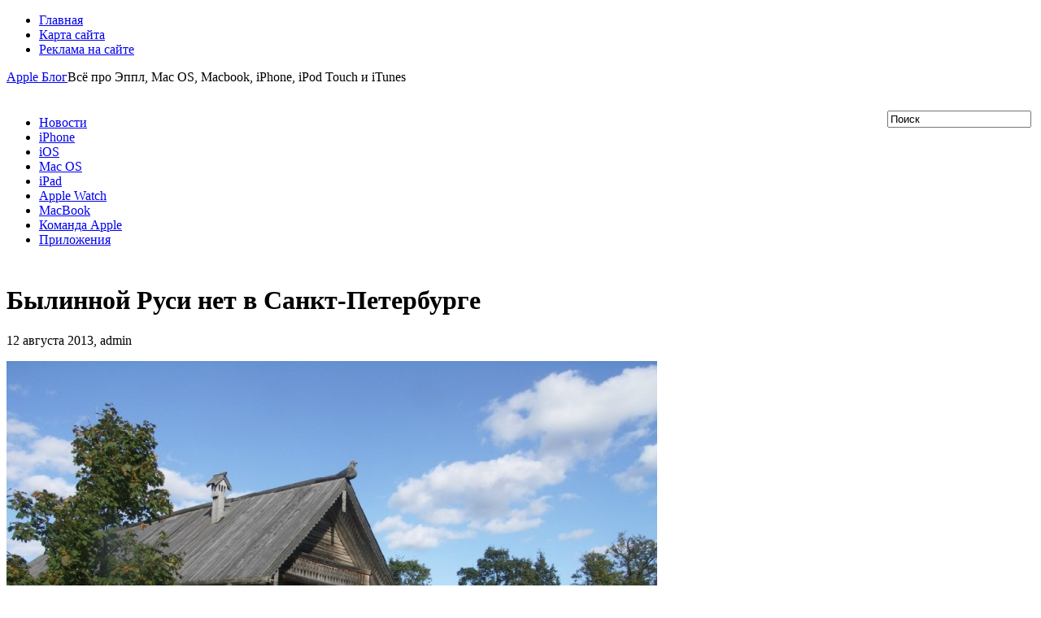

--- FILE ---
content_type: text/html; charset=UTF-8
request_url: https://applelog.ru/bylinnoj-rusi-net-v-sankt-peterburge/
body_size: 9503
content:
<!DOCTYPE html PUBLIC "-//W3C//DTD XHTML 1.0 Transitional//EN" "http://www.w3.org/TR/xhtml1/DTD/xhtml1-transitional.dtd">
<html xmlns="http://www.w3.org/1999/xhtml" lang="ru-RU">

<head profile="http://gmpg.org/xfn/11">
<meta http-equiv="Content-Type" content="text/html; charset=UTF-8" />

<title>Былинной Руси нет в Санкт-Петербурге | Apple Блог</title>
<link rel="stylesheet" href="https://applelog.ru/wp-content/themes/GadgetMax1/css/screen.css" type="text/css" media="screen, projection" />
<link rel="stylesheet" href="https://applelog.ru/wp-content/themes/GadgetMax1/css/print.css" type="text/css" media="print" />
<!--[if IE]><link rel="stylesheet" href="https://applelog.ru/wp-content/themes/GadgetMax1/css/ie.css" type="text/css" media="screen, projection"><![endif]-->
<link rel="stylesheet" href="https://applelog.ru/wp-content/themes/GadgetMax1/style.css" type="text/css" media="screen" />
<!--[if IE 6]>
	<script src="https://applelog.ru/wp-content/themes/GadgetMax1/js/pngfix.js"></script>
<![endif]--> 
<link rel="alternate" type="application/rss+xml" title="Apple Блог RSS Feed" href="https://applelog.ru/feed/" />
<link rel="alternate" type="application/atom+xml" title="Apple Блог Atom Feed" href="https://applelog.ru/feed/atom/" />
<script src="https://applelog.ru/wp-content/themes/GadgetMax1/menu/mootools-1.2.1-core-yc.js" type="text/javascript"></script>
<link rel="stylesheet" href="https://applelog.ru/wp-content/themes/GadgetMax1/menu/MenuMatic.css" type="text/css" media="screen" charset="utf-8" />
<!--[if lt IE 7]>
	<link rel="stylesheet" href="https://applelog.ru/wp-content/themes/GadgetMax1/menu/MenuMatic-ie6.css" type="text/css" media="screen" charset="utf-8" />
<![endif]-->
<link href="https://fonts.googleapis.com/css?family=PT+Sans:400,700&subset=cyrillic" rel="stylesheet">
<!-- Load the MenuMatic Class -->
<script src="https://applelog.ru/wp-content/themes/GadgetMax1/menu/MenuMatic_0.68.3.js" type="text/javascript" charset="utf-8"></script>



<!-- All in One SEO Pack 2.3.11.1 by Michael Torbert of Semper Fi Web Design[297,355] -->
<meta name="description"  content="Былинную сказочную Русь с богатырями сложно встретить в современном Санкт-Петербурге. Но не стоит её далеко искать, а потом ехать, она находится в соседней" />

<link rel="canonical" href="https://applelog.ru/bylinnoj-rusi-net-v-sankt-peterburge/" />
<!-- /all in one seo pack -->
<link rel='dns-prefetch' href='//s.w.org' />
<link rel="alternate" type="application/rss+xml" title="Apple Блог &raquo; Лента комментариев к &laquo;Былинной Руси нет в Санкт-Петербурге&raquo;" href="https://applelog.ru/bylinnoj-rusi-net-v-sankt-peterburge/feed/" />
		<script type="text/javascript">
			window._wpemojiSettings = {"baseUrl":"https:\/\/s.w.org\/images\/core\/emoji\/2.2.1\/72x72\/","ext":".png","svgUrl":"https:\/\/s.w.org\/images\/core\/emoji\/2.2.1\/svg\/","svgExt":".svg","source":{"concatemoji":"https:\/\/applelog.ru\/wp-includes\/js\/wp-emoji-release.min.js?ver=4.7.3"}};
			!function(a,b,c){function d(a){var b,c,d,e,f=String.fromCharCode;if(!k||!k.fillText)return!1;switch(k.clearRect(0,0,j.width,j.height),k.textBaseline="top",k.font="600 32px Arial",a){case"flag":return k.fillText(f(55356,56826,55356,56819),0,0),!(j.toDataURL().length<3e3)&&(k.clearRect(0,0,j.width,j.height),k.fillText(f(55356,57331,65039,8205,55356,57096),0,0),b=j.toDataURL(),k.clearRect(0,0,j.width,j.height),k.fillText(f(55356,57331,55356,57096),0,0),c=j.toDataURL(),b!==c);case"emoji4":return k.fillText(f(55357,56425,55356,57341,8205,55357,56507),0,0),d=j.toDataURL(),k.clearRect(0,0,j.width,j.height),k.fillText(f(55357,56425,55356,57341,55357,56507),0,0),e=j.toDataURL(),d!==e}return!1}function e(a){var c=b.createElement("script");c.src=a,c.defer=c.type="text/javascript",b.getElementsByTagName("head")[0].appendChild(c)}var f,g,h,i,j=b.createElement("canvas"),k=j.getContext&&j.getContext("2d");for(i=Array("flag","emoji4"),c.supports={everything:!0,everythingExceptFlag:!0},h=0;h<i.length;h++)c.supports[i[h]]=d(i[h]),c.supports.everything=c.supports.everything&&c.supports[i[h]],"flag"!==i[h]&&(c.supports.everythingExceptFlag=c.supports.everythingExceptFlag&&c.supports[i[h]]);c.supports.everythingExceptFlag=c.supports.everythingExceptFlag&&!c.supports.flag,c.DOMReady=!1,c.readyCallback=function(){c.DOMReady=!0},c.supports.everything||(g=function(){c.readyCallback()},b.addEventListener?(b.addEventListener("DOMContentLoaded",g,!1),a.addEventListener("load",g,!1)):(a.attachEvent("onload",g),b.attachEvent("onreadystatechange",function(){"complete"===b.readyState&&c.readyCallback()})),f=c.source||{},f.concatemoji?e(f.concatemoji):f.wpemoji&&f.twemoji&&(e(f.twemoji),e(f.wpemoji)))}(window,document,window._wpemojiSettings);
		</script>
		<style type="text/css">
img.wp-smiley,
img.emoji {
	display: inline !important;
	border: none !important;
	box-shadow: none !important;
	height: 1em !important;
	width: 1em !important;
	margin: 0 .07em !important;
	vertical-align: -0.1em !important;
	background: none !important;
	padding: 0 !important;
}
</style>
<link rel='stylesheet' id='newpost-catch-css'  href='https://applelog.ru/wp-content/plugins/newpost-catch/style.css?ver=4.7.3' type='text/css' media='all' />
<link rel='stylesheet' id='wprps_slick_style-css'  href='https://applelog.ru/wp-content/plugins/wp-responsive-recent-post-slider/assets/css/slick.css?ver=4.7.3' type='text/css' media='all' />
<link rel='stylesheet' id='wprps_recent_post_style-css'  href='https://applelog.ru/wp-content/plugins/wp-responsive-recent-post-slider/assets/css/recent-post-style.css?ver=4.7.3' type='text/css' media='all' />
<link rel='stylesheet' id='wp-pagenavi-css'  href='https://applelog.ru/wp-content/plugins/wp-pagenavi/pagenavi-css.css?ver=2.70' type='text/css' media='all' />
<script type='text/javascript' src='https://applelog.ru/wp-includes/js/jquery/jquery.js?ver=1.12.4'></script>
<script type='text/javascript' src='https://applelog.ru/wp-includes/js/jquery/jquery-migrate.min.js?ver=1.4.1'></script>
<link rel='https://api.w.org/' href='https://applelog.ru/wp-json/' />
<link rel="EditURI" type="application/rsd+xml" title="RSD" href="https://applelog.ru/xmlrpc.php?rsd" />
<link rel="wlwmanifest" type="application/wlwmanifest+xml" href="https://applelog.ru/wp-includes/wlwmanifest.xml" /> 
<link rel='prev' title='Apple склоняется к использованию дисплеев от компании Sharp' href='https://applelog.ru/apple-sklonyaetsya-k-ispolzovaniyu-displeev-ot-kompanii-sharp/' />
<link rel='next' title='&#171;Джобс: История соблазна.&#187; Публика увидела фильм о Стиве Джобсе' href='https://applelog.ru/dzhobs-istoriya-soblazna-publika-uvidela-film-o-stive-dzhobse/' />
<meta name="generator" content="WordPress 4.7.3" />
<link rel='shortlink' href='https://applelog.ru/?p=12621' />
<link rel="alternate" type="application/json+oembed" href="https://applelog.ru/wp-json/oembed/1.0/embed?url=https%3A%2F%2Fapplelog.ru%2Fbylinnoj-rusi-net-v-sankt-peterburge%2F" />
<link rel="alternate" type="text/xml+oembed" href="https://applelog.ru/wp-json/oembed/1.0/embed?url=https%3A%2F%2Fapplelog.ru%2Fbylinnoj-rusi-net-v-sankt-peterburge%2F&#038;format=xml" />
<script type="text/javascript">
	window._wp_rp_static_base_url = 'https://rp.zemanta.com/static/';
	window._wp_rp_wp_ajax_url = "https://applelog.ru/wp-admin/admin-ajax.php";
	window._wp_rp_plugin_version = '3.6.1';
	window._wp_rp_post_id = '12621';
	window._wp_rp_num_rel_posts = '3';
	window._wp_rp_thumbnails = true;
	window._wp_rp_post_title = '%D0%91%D1%8B%D0%BB%D0%B8%D0%BD%D0%BD%D0%BE%D0%B9+%D0%A0%D1%83%D1%81%D0%B8+%D0%BD%D0%B5%D1%82+%D0%B2+%D0%A1%D0%B0%D0%BD%D0%BA%D1%82-%D0%9F%D0%B5%D1%82%D0%B5%D1%80%D0%B1%D1%83%D1%80%D0%B3%D0%B5';
	window._wp_rp_post_tags = ['%D0%A0%D0%B0%D0%B7%D0%BD%D0%BE%D0%B5', 'xvi', '2', '4', 'xx', '3', 'a', '1', '1964'];
</script>
<link rel="stylesheet" href="https://applelog.ru/wp-content/plugins/related-posts/static/themes/vertical.css?version=3.6.1" />
<style type="text/css">
.wp_rp_wrap{margin-top:35px;}
ul.related_post li {width: 190px !important;
margin-right: 25px !important;}
ul.related_post li a {color:black; text-align:left; font-size:17px !important; font-family: 'PT Sans'; line-height:1.4 !important;
}
ul.related_post li a:hover{color:#0086c4;}
ul.related_post li img {width: 190px !important; height: 140px !important;}</style>
   <link rel="stylesheet" href="http://applelog.ru/wp-content/plugins/tdo-mini-forms/tdomf-style-form.css" type="text/css" media="screen" />
   		<style type="text/css">.recentcomments a{display:inline !important;padding:0 !important;margin:0 !important;}</style>
		
</head>
<body>
<script type="text/javascript">
	window.addEvent('domready', function() {			
			var myMenu = new MenuMatic();
	});	
</script>
	<div id="wrapper">
		<div id="container" class="container">  
			<div class="span-24">
                <div class="span-17">
                    <div id="pagemenucontainer">
        				                            <ul id="pagemenu">
        						<li ><a href="http://applelog.ru/">Главная</a></li>
        						<li class="page_item page-item-164"><a href="https://applelog.ru/sitemap/">Карта сайта</a></li>
<li class="page_item page-item-171"><a href="https://applelog.ru/adv/">Реклама на сайте</a></li>
        					</ul>
                                    			</div>
                </div>
                
                                
	       	</div>
				<div id="header" class="span-24">
					<div class="span-12"><a id='logo_cont' href='https://applelog.ru'>Apple Блог</a><span class='logo_descr'>Всё про Эппл, Mac OS, Macbook, iPhone, iPod Touch и iTunes</span>					</div>
					<div class='span-7' style='margin-top:32px; float:right;'>
					   <div id="topsearch">
                         
<div id="search">
    <form method="get" id="searchform" action="https://applelog.ru/"> 
        <input type="text" value="Поиск" 
            name="s" id="s"  onblur="if (this.value == '')  {this.value = 'Поиск';}"  
            onfocus="if (this.value == 'Поиск') {this.value = '';}" />
        <input type="image" src="https://applelog.ru/wp-content/themes/GadgetMax1/images/search.gif" style="border:0; vertical-align: top;" /> 
    </form>
</div> 
                        </div>
                    </div>
					<div class="span-12 last" style="padding-top: 22px; text-align:right;">
											</div>
				</div>
			
			<div class="span-24">
				
				<div id="navcontainer">
					                            <ul id="nav">
                                        						        							<li class="cat-item cat-item-9"><a href="https://applelog.ru/category/news/" title="Официальные новости компании Apple">Новости</a>
</li>
	<li class="cat-item cat-item-1"><a href="https://applelog.ru/category/iphone/" title="Новости и обзоры iPhone, приложения для iPhone, туториалы и уроки для разработчиков под iOS 4 и iOS 5.">iPhone</a>
</li>
	<li class="cat-item cat-item-546"><a href="https://applelog.ru/category/operacionnaya-sistema-ios/" >iOS</a>
</li>
	<li class="cat-item cat-item-5"><a href="https://applelog.ru/category/mac-os-x/" title="Новости и обзоры популярных приложений для Mac OS X.">Mac OS</a>
</li>
	<li class="cat-item cat-item-29"><a href="https://applelog.ru/category/ipad/" title="Новости и обзор приложений для iPad и iPad 2, туториалы и уроки для разработчиков под iOS 4 и iOS 5.">iPad</a>
</li>
	<li class="cat-item cat-item-526"><a href="https://applelog.ru/category/apple-watch/" >Apple Watch</a>
</li>
	<li class="cat-item cat-item-32"><a href="https://applelog.ru/category/macbook/" >MacBook</a>
</li>
	<li class="cat-item cat-item-548"><a href="https://applelog.ru/category/komanda-apple/" >Команда Apple</a>
</li>
	<li class="cat-item cat-item-242"><a href="https://applelog.ru/category/prilozheniya/" >Приложения</a>
</li>
        					</ul>
                            			   </div>
			</div>	<div class="span-24" id="contentwrap" style='padding-top:10px;'>	
			<div class="span-13">
				<div id="content">	
						
						                        <div class="postwrap">
						<div class="post-12621 post type-post status-publish format-standard has-post-thumbnail hentry category-iprochee" id="post-12621">
							<h1 class="title">Былинной Руси нет в Санкт-Петербурге</h1>
							<div class="postdate">12 августа 2013, admin</div>
			
							<div class="entry">
                                						<p><a href="http://applelog.ru/wp-content/uploads/2015/08/72533.jpg"><img class="aligncenter size-full wp-image-12622" src="http://applelog.ru/wp-content/uploads/2015/08/72533.jpg" alt="72533" width="800" height="600" srcset="https://applelog.ru/wp-content/uploads/2015/08/72533.jpg 800w, https://applelog.ru/wp-content/uploads/2015/08/72533-300x225.jpg 300w" sizes="(max-width: 800px) 100vw, 800px" /></a></p>
<p>Былинную сказочную Русь с богатырями сложно встретить в современном Санкт-Петербурге. Но не стоит её далеко искать, а потом ехать, она находится в соседней Новгородской области.</p>
<p>Оказаться в деревянной, былинной Руси не так сложно, как кажется, &#8212; нужно просто приехать в сказочную деревню Витославицы, что на юге Великого Новгорода.</p>
<p>1 Церковь Рождества Богородицы (1531 г.) — трехглавая шатровая церковь попала в Витославицы из села Передки Боровичского района. 2 Изба Екимовой 1882 года из деревни Рышево Новгородского района — одна из первых построек, которую привезли в недавно образованный музей в 1969 году. 3 Наличники выцвели с годами, но удивительный узор, напоминающий голову былинного богатыря, остался. 4 Особенно весело гостить в Витославлицах, когда тут устраивают праздники с песнями и танцами.</p>
<p>Недалеко от Великого Новгорода, рядом с озером Мя-чином и Рюриковым городищем в 1964 году организовали заповедник образцов народного деревянного зодчества. Из отдаленных уголков Новгородчины перевезли и отреставрировали около тридцати памятников XVI — начала XX в. — церкви, часовни, избы, мельницу, кузницу, амбары, житницы. Звучное имя Витославлицы музей получил по имени деревни, которая стояла тут в древности.</p>
<p>У любой избы — летней или зимней, принадлежавшей зажиточному крестьянину или середняку — свое «лицо» и история. Ее расскажет встречающая на пороге дома хозяйка в костюме жительницы новгородской деревни XIX века. Один из вариантов северорусского дома — двухъярусная изба-четырехстенка на высоком подклете с наружным входом. Первый этаж — нежилой, его использовали как хозяйственное помещение, обычно с ледником и как кладовую для хранения продуктов. Здесь же была и мастерская хозяина дома. На втором, теплом этаже жила семья. Климат местности определял и характер строительства. Например, галерея, украшающая избу, служила защитой для нижних бревен дома от дождя и снега. Характерной особенностью северного жилища является и вынесенная вперед прочная крыша, способная выдерживать долгие снежные и ветреные зимы.</p>
<script type="text/javascript">(function (w, doc) {
    if (!w.__utlWdgt) {
        w.__utlWdgt = true;
        var d = doc, s = d.createElement('script'), g = 'getElementsByTagName';
        s.type = 'text/javascript';
        s.charset = 'UTF-8';
        s.async = true;
        s.src = ('https:' == w.location.protocol ? 'https' : 'http') + '://w.uptolike.com/widgets/v1/uptolike.js';
        var h = d[g]('body')[0];
        h.appendChild(s);
    }
})(window, document);
</script>
<div style="text-align:left;" data-lang="ru" data-url="https://applelog.ru/bylinnoj-rusi-net-v-sankt-peterburge/" data-url data-background-alpha="0.0" data-orientation="horizontal" data-text-color="000000" data-share-shape="round-rectangle" data-buttons-color="ff9300" data-sn-ids="fb.tw.ok.vk.gp.mr." data-counter-background-color="ffffff" data-share-counter-size="11" data-share-size="30" data-background-color="ededed" data-share-counter-type="common" data-pid="cmsapplelogru" data-counter-background-alpha="1.0" data-share-style="1" data-mode="share" data-following-enable="false" data-like-text-enable="false" data-selection-enable="true" data-icon-color="ffffff" class="uptolike-buttons">
</div>															</div>
							<div id='uptolike' style='margin-top:25px;'>
														</div>

<div class="wp_rp_wrap  wp_rp_vertical" id="wp_rp_first"><div class="wp_rp_content"><h3 class="related_post_title">Читайте также</h3><ul class="related_post wp_rp"><li data-position="0" data-poid="in-16412" data-post-type="none" ><a href="https://applelog.ru/iphone7-features/" class="wp_rp_thumbnail"><img width="190" height="131" src="https://applelog.ru/wp-content/uploads/2016/09/iphone-7.jpg" class="attachment-190x140 size-190x140 wp-post-image" alt="" srcset="https://applelog.ru/wp-content/uploads/2016/09/iphone-7.jpg 640w, https://applelog.ru/wp-content/uploads/2016/09/iphone-7-300x206.jpg 300w" sizes="(max-width: 190px) 100vw, 190px" /></a><a href="https://applelog.ru/iphone7-features/" class="wp_rp_title">Отличия нового iPhone 7 от прошлогодних моделей</a></li><li data-position="1" data-poid="in-11345" data-post-type="none" ><a href="https://applelog.ru/osnovnye-komponenty-ekosistemy-mpos/" class="wp_rp_thumbnail"><img src="https://applelog.ru/wp-content/plugins/related-posts/static/thumbs/28.jpg" alt="Основные компоненты экосистемы mPOS" width="190" height="140" /></a><a href="https://applelog.ru/osnovnye-komponenty-ekosistemy-mpos/" class="wp_rp_title">Основные компоненты экосистемы mPOS</a></li><li data-position="2" data-poid="in-801" data-post-type="none" ><a href="https://applelog.ru/kitajcy-podelilis-fotografiyami-novogo-macbook/" class="wp_rp_thumbnail"><img width="190" height="127" src="https://applelog.ru/wp-content/uploads/2016/03/161567.jpg" class="attachment-190x140 size-190x140 wp-post-image" alt="" srcset="https://applelog.ru/wp-content/uploads/2016/03/161567.jpg 450w, https://applelog.ru/wp-content/uploads/2016/03/161567-300x200.jpg 300w" sizes="(max-width: 190px) 100vw, 190px" /></a><a href="https://applelog.ru/kitajcy-podelilis-fotografiyami-novogo-macbook/" class="wp_rp_title">Китайцы поделились фотографиями нового Macbook</a></li></ul></div></div>
							<div class="postmeta"><img src="https://applelog.ru/wp-content/themes/GadgetMax1/images/folder.png" /> Рубрика: <a href="https://applelog.ru/category/iprochee/" rel="category tag">Разное</a> </div>
						
														
															Вы можете <a href="#respond">оставить комментарий</a>.
	
													</div><!--/post-12621-->
						</div>
				
<!-- You can start editing here. -->


			<!-- If comments are open, but there are no comments. -->

	 


<div id="respond">

<h3>Написать комментарий</h3>

<div class="cancel-comment-reply">
	<small><a rel="nofollow" id="cancel-comment-reply-link" href="/bylinnoj-rusi-net-v-sankt-peterburge/#respond" style="display:none;">Нажмите, чтобы отменить ответ.</a></small>
</div>


<form action="http://applelog.ru/wp-comments-post.php" method="post" id="commentform">


<p><input type="text" name="author" id="author" value="" size="22" tabindex="1" aria-required='true' />
<label for="author"><small>Имя (required)</small></label></p>

<p><input type="text" name="email" id="email" value="" size="22" tabindex="2" aria-required='true' />
<label for="email"><small>E-Mail (не публикуется) (required)</small></label></p>

<p><input type="text" name="url" id="url" value="" size="22" tabindex="3" />
<label for="url"><small>Сайт</small></label></p>


<!--<p><small><strong>XHTML:</strong> Можно использовать теги: <code>&lt;a href=&quot;&quot; title=&quot;&quot;&gt; &lt;abbr title=&quot;&quot;&gt; &lt;acronym title=&quot;&quot;&gt; &lt;b&gt; &lt;blockquote cite=&quot;&quot;&gt; &lt;cite&gt; &lt;code&gt; &lt;del datetime=&quot;&quot;&gt; &lt;em&gt; &lt;i&gt; &lt;q cite=&quot;&quot;&gt; &lt;s&gt; &lt;strike&gt; &lt;strong&gt; </code></small></p>-->

<p><textarea name="comment" id="comment" cols="100%" rows="10" tabindex="4"></textarea></p>

<p><input name="submit" type="submit" id="submit" tabindex="5" value="Отправить комментарий" />
<input type='hidden' name='comment_post_ID' value='12621' id='comment_post_ID' />
<input type='hidden' name='comment_parent' id='comment_parent' value='0' />
</p>
<p style="display: none;"><input type="hidden" id="akismet_comment_nonce" name="akismet_comment_nonce" value="7189b1e966" /></p><p style="display: none;"><input type="hidden" id="ak_js" name="ak_js" value="108"/></p>
</form>

</div>

				
							
							</div>
			</div>
		
            
	<div class="span-7 last">
	
		<div class="sidebar left-sidebar">
		
		        
        			<div class="sidebarvideo">
				<ul> <li><h2 style="margin-bottom: 10px;">Избранное видео</h2>
				<iframe width="270" height="150" src="https://www.youtube.com/embed/LEoClQDawlg" frameborder="1" allowfullscreen></iframe>
				
				</li>
				</ul>
			</div>
		        
    	
			<ul>
			    <li id="newpostcatch-2" class="widget widget_newpostcatch"><h2 class="widgettitle">Новые публикации</h2><ul id="npcatch">
<li><a href="https://applelog.ru/unikalnyj-prototip-ipod-vystavlen-na-prodazhu-za-100-tysyach-dollarov/" title="Уникальный прототип iPod выставлен на продажу за 100 тысяч долларов"><img src="https://applelog.ru/wp-content/uploads/2017/03/ipod_prot_ebay3-150x150.jpg" width="96" height="96" alt="Уникальный прототип iPod выставлен на продажу за 100 тысяч долларов" title="Уникальный прототип iPod выставлен на продажу за 100 тысяч долларов"/><span class="title">Уникальный прототип iPod выставлен на продажу за 100 тысяч долларов</span></a></li>
<li><a href="https://applelog.ru/tolko-ios-i-android/" title="В мире остались только iOS и Android"><img src="https://applelog.ru/wp-content/uploads/2017/02/ios-10-released-snubbed-as-android-7-0-nougat-takes-all-the-attention-with-its-split-screen-feature-150x150.jpg" width="96" height="96" alt="В мире остались только iOS и Android" title="В мире остались только iOS и Android"/><span class="title">В мире остались только iOS и Android</span></a></li>
<li><a href="https://applelog.ru/chexol-dlya-iphone-stoimostyu-1700/" title="Для  iPhone создали чехол стоимостью 1700$"><img src="https://applelog.ru/wp-content/uploads/2017/02/SLIT1-e1486729752211-150x150.jpg" width="96" height="96" alt="Для  iPhone создали чехол стоимостью 1700$" title="Для  iPhone создали чехол стоимостью 1700$"/><span class="title">Для  iPhone создали чехол стоимостью 1700$</span></a></li>
<li><a href="https://applelog.ru/ios-10-3-new-file-system/" title="iOS 10.3 изменит файловую систему iPad и iPhone"><img src="https://applelog.ru/wp-content/uploads/2017/01/apfs_wwdc16-2-150x150.jpg" width="96" height="96" alt="iOS 10.3 изменит файловую систему iPad и iPhone" title="iOS 10.3 изменит файловую систему iPad и iPhone"/><span class="title">iOS 10.3 изменит файловую систему iPad и iPhone</span></a></li>
<li><a href="https://applelog.ru/polzovateli-app-store-teper-mogut-podat-v-sud-na-apple/" title="Пользователи App Store теперь могут подать в суд на Apple"><img src="https://applelog.ru/wp-content/uploads/2017/01/ios-apple-app-store-ipad-tablet-2-150x150.jpg" width="96" height="96" alt="Пользователи App Store теперь могут подать в суд на Apple" title="Пользователи App Store теперь могут подать в суд на Apple"/><span class="title">Пользователи App Store теперь могут подать в суд на Apple</span></a></li>
</ul>

</li><li id="recent-comments-3" class="widget widget_recent_comments"><h2 class="widgettitle">Последние комментарии</h2><ul id="recentcomments"><li class="recentcomments"><span class="comment-author-link"><!--noindex--><a target="_blank" rel="nofollow" href="http://applelog.ru/goto/http://Русский"  rel='external nofollow' class='url'>Сергей</a><!--/noindex--></span> к записи <a href="https://applelog.ru/zapushhen-servis-znakomstv-dlya-polzovatelej-apple/#comment-65355">Запущен сервис знакомств для пользователей Apple</a></li><li class="recentcomments"><span class="comment-author-link">Uvays</span> к записи <a href="https://applelog.ru/360-root/#comment-65337">360 root</a></li><li class="recentcomments"><span class="comment-author-link"><!--noindex--><a target="_blank" rel="nofollow" href="http://applelog.ru/goto/http://-"  rel='external nofollow' class='url'>Stas</a><!--/noindex--></span> к записи <a href="https://applelog.ru/polzovateli-app-store-teper-mogut-podat-v-sud-na-apple/#comment-65312">Пользователи App Store теперь могут подать в суд на Apple</a></li><li class="recentcomments"><span class="comment-author-link">Helper</span> к записи <a href="https://applelog.ru/oshibka-cenoj-v-1-mlrd-istoriya-krasnogo-kolca-smerti-xbox-360/#comment-65286">Ошибка ценой в $1 млрд – история «красного кольца смерти» Xbox 360</a></li><li class="recentcomments"><span class="comment-author-link"><a href='http://applelog.ru' rel='external nofollow' class='url'>Толеген</a></span> к записи <a href="https://applelog.ru/360-root/#comment-65283">360 root</a></li></ul></li>			</ul>
			
		</div>
	</div>
    
		

	</div>
  <div class="span-24">
		<div id="footer">2008 - 2026 &copy; <a href="https://applelog.ru"><strong>Apple Блог</strong></a>  - Всё про Эппл, Mac OS, Macbook, iPhone, iPod Touch и iTunes</div>
                
    </div>
</div>
</div>
<script type='text/javascript' src='https://applelog.ru/wp-content/plugins/akismet/_inc/form.js?ver=3.3'></script>
<script type='text/javascript' src='https://applelog.ru/wp-includes/js/wp-embed.min.js?ver=4.7.3'></script>
<!--LiveInternet counter--><script type="text/javascript"><!--
new Image().src = "//counter.yadro.ru/hit?r"+
escape(document.referrer)+((typeof(screen)=="undefined")?"":
";s"+screen.width+"*"+screen.height+"*"+(screen.colorDepth?
screen.colorDepth:screen.pixelDepth))+";u"+escape(document.URL)+
";"+Math.random();//--></script><!--/LiveInternet-->

<!-- Yandex.Metrika counter -->
<script type="text/javascript">
(function (d, w, c) {
    (w[c] = w[c] || []).push(function() {
        try {
            w.yaCounter42575499 = new Ya.Metrika({id:42575499,
                    webvisor:true,
                    clickmap:true,
                    trackLinks:true,
                    accurateTrackBounce:true});
        } catch(e) { }
    });

    var n = d.getElementsByTagName("script")[0],
        s = d.createElement("script"),
        f = function () { n.parentNode.insertBefore(s, n); };
    s.type = "text/javascript";
    s.async = true;
    s.src = (d.location.protocol == "https:" ? "https:" : "http:") + "//mc.yandex.ru/metrika/watch.js";

    if (w.opera == "[object Opera]") {
        d.addEventListener("DOMContentLoaded", f, false);
    } else { f(); }
})(document, window, "yandex_metrika_callbacks");
</script>
<noscript><div><img src="//mc.yandex.ru/watch/42575499" style="position:absolute; left:-9999px;" alt="" /></div></noscript>
<!-- /Yandex.Metrika counter -->
</body>
</html>

--- FILE ---
content_type: application/javascript;charset=utf-8
request_url: https://w.uptolike.com/widgets/v1/version.js?cb=cb__utl_cb_share_1769914040599951
body_size: 396
content:
cb__utl_cb_share_1769914040599951('1ea92d09c43527572b24fe052f11127b');